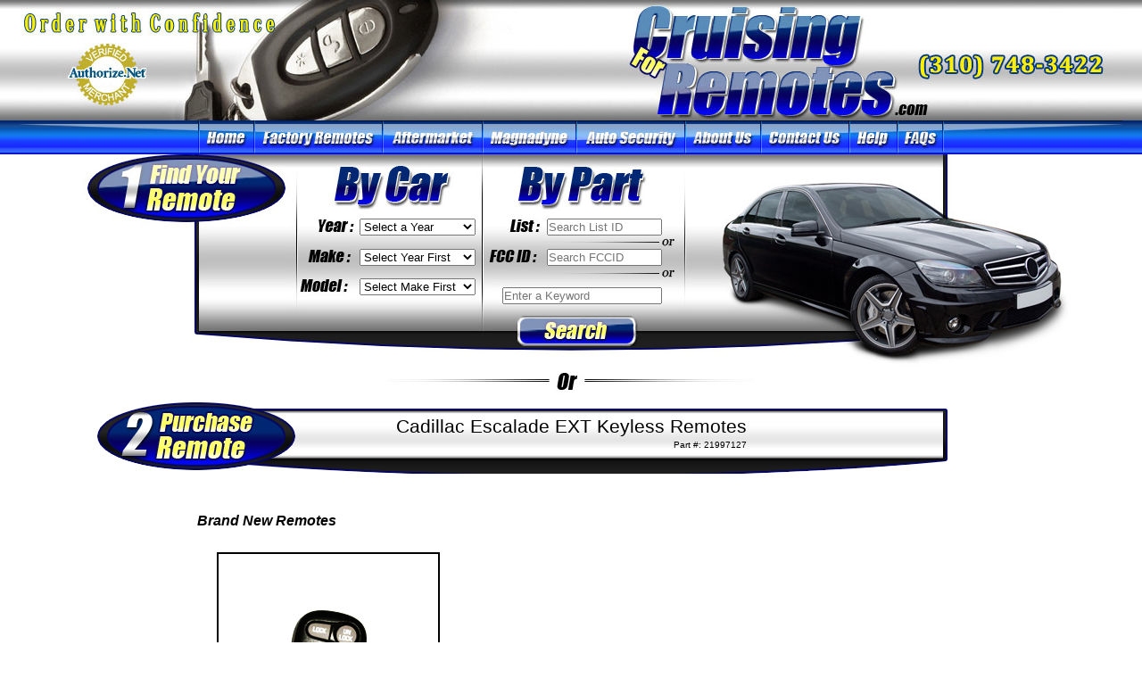

--- FILE ---
content_type: text/html; charset=UTF-8
request_url: https://www.cruisingforremotes.com/keyless-remotes/type/2004-cadillac-escalade-ext/
body_size: 2945
content:
<!DOCTYPE html PUBLIC "-//W3C//DTD XHTML 1.0 Transitional//EN" "https://www.w3.org/TR/xhtml1/DTD/xhtml1-transitional.dtd">
<html xmlns="https://www.w3.org/1999/xhtml">
<head>
<meta http-equiv="Content-Type" content="text/html; charset=utf-8" />
<title>Remote Keyless Entry - Cadillac Escalade EXT Keyless Entry Remote 21997127 </title>
<meta name="description" content="Get great prices on Remote Keyless Entry - Cadillac Escalade EXT Keyless Entry Remote 21997127  at Keyless Entry Online!" />
<link rel="stylesheet" type="text/css" href="https://www.cruisingforremotes.com/Includes/Style.css" />
<link rel="stylesheet" href="//code.jquery.com/ui/1.11.4/themes/smoothness/jquery-ui.css">
<script src="//code.jquery.com/jquery-1.10.2.js"></script>
<script src="//code.jquery.com/ui/1.11.4/jquery-ui.js"></script>
<script type="text/javascript" src="https://www.cruisingforremotes.com/Includes/JCode.js"></script>
<meta name="msvalidate.01" content="9CE9BBA10B18B08D05E6607BBEE040A2" />
<meta name="google-site-verification" content="4W6LFoxsreLmIk5V504Bv6uj92czkgFjUknWrb3Xljc" />
<meta name="viewport" content="width=device-width, initial-scale=1">
<script type="text/javascript">

  var _gaq = _gaq || [];
  _gaq.push(['_setAccount', 'UA-34017655-1']);
  _gaq.push(['_trackPageview']);

  (function() {
    var ga = document.createElement('script'); ga.type = 'text/javascript'; ga.async = true;
    ga.src = ('https:' == document.location.protocol ? 'https://ssl' : 'http://www') + '.google-analytics.com/ga.js';
    var s = document.getElementsByTagName('script')[0]; s.parentNode.insertBefore(ga, s);
  })();

</script>
</head>

<body >

<div id="Help" onclick="HelpClose()"></div>

<div id="mobiletop">
<center><img src="https://www.cruisingforremotes.com/Images/Logom.jpg" /></center>
<img src="https://www.cruisingforremotes.com/Images/mmenu.png" id="mmenu" onclick="$('#mobilemenu').slideToggle('fast')" />
<img src="https://www.cruisingforremotes.com/Images/msearch.png" id="msearch" onclick="$('#search').slideToggle('fast')" />
</div>

<div id="mobilemenu">
<a href="https://www.cruisingforremotes.com/index.php">Home</a>
<a href="https://www.cruisingforremotes.com/Factory.php">Factory</a>
<a href="https://www.cruisingforremotes.com/Aftermarket.php">Aftermarket</a>
<a href="https://www.cruisingforremotes.com/Magnadyne.php">Magnadyne</a>
<a href="https://www.cruisingforremotes.com/Security.php">Security</a>
<a href="https://www.cruisingforremotes.com/About.php">About</a>
<a href="https://www.cruisingforremotes.com/Contact.php">Contact</a>
<a href="https://www.cruisingforremotes.com/Help.php">Help</a>
<a href="https://www.cruisingforremotes.com/FAQ.php">FAQ</a>
</div>

<div class="top" id="top">
<center><img src="https://www.cruisingforremotes.com/Images/Banner.jpg" /></center>
<div class="toplinks"><img src="https://www.cruisingforremotes.com/Images/LinksLeft.jpg" class="linkimg" />
<a href="https://www.cruisingforremotes.com/index.php"><img src="https://www.cruisingforremotes.com/Images/LinksHome.jpg" alt="Car Remotes" title="Car Remotes" class="linkimg" /></a>
<a href="https://www.cruisingforremotes.com/Factory.php"><img src="https://www.cruisingforremotes.com/Images/LinksFactory.jpg" alt="Factory Car Remotes" title="Factory Car Remotes" class="linkimg"  /></a>
<a href="https://www.cruisingforremotes.com/Aftermarket.php"><img src="https://www.cruisingforremotes.com/Images/LinksAftermarket.jpg" alt="Aftermarket Car Remotes" title="Aftermarket Car Remotes" class="linkimg" /></a>
<a href="https://www.cruisingforremotes.com/Magnadyne.php"><img src="https://www.cruisingforremotes.com/Images/LinksMagnadyne.jpg" alt="Magnadyne" title="Magnadyne" class="linkimg" /></a>
<a href="https://www.cruisingforremotes.com/Security.php"><img src="https://www.cruisingforremotes.com/Images/LinksSecurity.jpg" alt="Auto Security" title="Auto Security" class="linkimg" /></a>
<a href="https://www.cruisingforremotes.com/About.php"><img src="https://www.cruisingforremotes.com/Images/LinksAbout.jpg" alt="About Cruising For Remotes" title="About Cruising For Remotes" class="linkimg" /></a>
<a href="https://www.cruisingforremotes.com/Contact.php"><img src="https://www.cruisingforremotes.com/Images/LinksContact.jpg" alt="Contact Us for Keyless Remotes" title="Contact Us for Keyless Remotes" class="linkimg" /></a>
<a href="https://www.cruisingforremotes.com/Help.php"><img src="https://www.cruisingforremotes.com/Images/LinksHelp.jpg" alt="Keyless Remotes Help" title="Keyless Remotes Help" class="linkimg" /></a>
<a href="https://www.cruisingforremotes.com/FAQ.php"><img src="https://www.cruisingforremotes.com/Images/LinksFAQ.jpg" alt="Keyless Remotes FAQs" title="Keyless Remotes FAQs" class="linkimg" /></a>
<img src="https://www.cruisingforremotes.com/Images/LinksRight.jpg" class="linkimg" /></div>
</div>

<div class="main" id="main"><!--WHERE ID='920' AND Status='Active'--><div class="search" id="search">
<form method="get" action="https://www.cruisingforremotes.com/Products.php" id="searchForm">

<select name="year" id="Year" class="years" onChange="FillMake()" onmousedown="document.getElementById('active').value=1">
<option value="">Select a Year</option>
<option value="1993">1993</option>
<option value="1994">1994</option>
<option value="1995">1995</option>
<option value="1996">1996</option>
<option value="1997">1997</option>
<option value="1998">1998</option>
<option value="1999">1999</option>
<option value="2000">2000</option>
<option value="2001">2001</option>
<option value="2002">2002</option>
<option value="2003">2003</option>
<option value="2004">2004</option>
<option value="2005">2005</option>
<option value="2006">2006</option>
<option value="2007">2007</option>
<option value="2008">2008</option>
<option value="2009">2009</option>
<option value="2010">2010</option>
<option value="2011">2011</option>
<option value="2012">2012</option>
<option value="2013">2013</option>
<option value="2014">2014</option>
<option value="2015">2015</option>
<option value="2016">2016</option>
<option value="2017">2017</option>
<option value="2018">2018</option>
<option value="2019">2019</option>
<option value="2020">2020</option>
<option value="2021">2021</option>
<option value="2022">2022</option>
<option value="2023">2023</option>
<option value="2024">2024</option>
<option value="2025">2025</option>
<option value="2026">2026</option>
</select>


<span id="Makes"><select name="make" id="MakeList" class="makes" onChange="FillModel()" onmousedown="document.getElementById('active').value=1">
	<option value="">Select Year First</option>
    </select></span>


<span id="Models">
<select name="model" id="ModelList" class="models" onChange="submit()" onmousedown="document.getElementById('active').value=1">
	<option value="">Select Make First</option>
    </select>
</span>

<span class="msep">- Or -</span>

<span id="List"><input name="id" id="listSearch" placeholder="Search List ID"></span>

<span class="msep">- Or -</span>

<input name="fccid" id="fccidSearch" placeholder="Search FCCID">

<span class="msep">- Or -</span>

<input type="hidden" name="active" id="active" value="" />
<input name="search" id="kwsearch" onkeydown="document.getElementById('active').value=4" placeholder="Enter a Keyword" />
<center><input name="submit" type="image" src="https://www.cruisingforremotes.com/Images/SearchButton.jpg" id="searchbtn" /></center>
</form>
</div>
<center><img src="https://www.cruisingforremotes.com/Images/Or.jpg" style="margin-bottom:13px;" id="orimg" /></center>

<div class="phead"><img src="https://www.cruisingforremotes.com/Images/Step2.jpg" style="position:absolute;left:-110px;top:-7px;" class="step2img" /><h1><table style="position:relative;margin-left:auto;margin-right:auto;"><tr><td colspan="2" style="text-align:justify">Cadillac Escalade EXT Keyless Remotes</td></tr><tr><td style="text-align:left;"></td><td style="text-align:right;padding-left:20px;"><span style="font-size:10px;">Part #: 21997127</span></td></tr></table></h1></div>
<br /><div class="display">
<br /><p class="keytype"><b><i>Brand New Remotes</i></b></p><br />
<div class="pcell">
<table style="width:250px;height:250px;border:solid 2px black;text-align:center;background-color:white;"><tr><td><img src="https://www.cruisingforremotes.com/Pics/101 copy.jpg" alt="2004 - 2004 Cadillac Escalade EXT  21997127" title="2004 - 2004 Cadillac Escalade EXT  21997127" /></td></tr></table>
<br />Vehicle: 2004 Cadillac Escalade EXT  (Memory #1)
<br />Part #: 21997127
<br /><br /><span style="color:blue;cursor:pointer;text-decoration:underline;" onmouseover="Help('<b>Part Number:</b> 21997127<br /><b>Key Type:</b> Brand New Remote<br /><b>Programming:</b> INCLUDED.<br /><b>Additional Info:</b> Memory #1<br />')" onmouseout="HelpClose()" >View Remote Specs</span>
<div style="position:relative;margin-top:4px;margin-bottom:4px;font-size:13px;">Dealership Price: $100.00*</div>
<div style="font-size:24px;">Our Price: $39.20</div>
<div style="font-size:13px;color:red;">You will save $60.80 (61% Off!)</div>
<br /><br /><form method="post" action="https://www.cruisingforremotes.com/Cart.php" target="_blank">
<input type="hidden" name="Product" value="920" />
<input type="hidden" name="Qty" value="1" />
<input type="image" name="submit" src="https://www.cruisingforremotes.com/Images/PurchaseButton.jpg" />
</form>
</div>

<center>
<br /><b><span style="font-size:12px;">All keyless entry remotes are covered by a one year warranty.<br />They are typically shipped within a business day.<br />*Dealer prices vary by dealer.</span></b>
</center></div>
</div>

<div class="bottom" id="bottom">

</div>

</div>

<script type="text/javascript">

  var _gaq = _gaq || [];
  _gaq.push(['_setAccount', 'UA-18626431-1']);
  _gaq.push(['_trackPageview']);

  (function() {
    var ga = document.createElement('script'); ga.type = 'text/javascript'; ga.async = true;
    ga.src = ('https:' == document.location.protocol ? 'https://ssl' : 'http://www') + '.google-analytics.com/ga.js';
    var s = document.getElementsByTagName('script')[0]; s.parentNode.insertBefore(ga, s);
  })();

</script>

</body>
</html>


--- FILE ---
content_type: text/css
request_url: https://www.cruisingforremotes.com/Includes/Style.css
body_size: 9170
content:
body 
{
font-family:Arial, Helvetica, sans-serif; 
font-size:12pt; 
text-align:left; 
}

a img {border: none; }

a:link {color:black; text-decoration:none}
a:visited {color:black; text-decoration:none}
a:hover {color:blue; text-decoration:none}
a:active {color:blue; text-decoration:none}

#bottom a:link {color:black; text-decoration:none; font-weight:bold;}
#bottom a:visited {color:black; text-decoration:none; font-weight:bold;}
#bottom a:hover {color:blue; text-decoration:none; font-weight:bold;}
#bottom a:active {color:blue; text-decoration:none; font-weight:bold;}

h1 {text-align:center;font-weight:normal;font-size:16pt;font-family:Arial, Helvetica, sans-serif;}
h2 {text-align:center;font-weight:normal;font-size:14pt;font-family:Arial, Helvetica, sans-serif;}

* 
{ 
padding: 0; 
margin: 0; 
} 

p
{
  padding:8px;
}

div.top
{
	position:relative;
	width:100%;
	height:173px;
	background:url("https://www.cruisingforremotes.com/Images/TopGrad.jpg");
}

div.toplinks {position:relative;display:block;margin:0px auto;width:1236px;}
img.linkimg {float:left;border:none;}

div.main
{
	position:relative;
	margin-left:auto;
	margin-right:auto;
	width:1236px;
}

div.search
{
	position:relative;
	left:8px;
	margin-left:auto;
	margin-right:auto;
	width:1110px;
	height:237px;
	background:url("https://www.cruisingforremotes.com/Images/Search.jpg");
}

div.browse
{
	position:relative;
	margin-left:auto;
	margin-right:auto;
	width:710px;
	height:168px;
	padding:35px;
	padding-left:120px;
	padding-top:50px;
	font-size:12px;
	background:url("https://www.cruisingforremotes.com/Images/Browse.jpg");
	z-index:2;
	font-family:Georgia, "Times New Roman", Times, serif;
}

div.text {position:relative;margin-left:auto;margin-right:auto;width:685px;min-height:592px;padding-top:30px;padding-bottom:30px;padding-left:90px;padding-right:90px;background:url("https://www.cruisingforremotes.com/Images/TextGrad.jpg");}
div.text2 {position:relative;margin-left:auto;margin-right:auto;width:1025px;min-height:592px;padding-top:30px;padding-bottom:30px;padding-left:90px;padding-right:90px;background:url("https://www.cruisingforremotes.com/Images/Text2.jpg");}

div.browse2
{
	font-size:16px;
	font-family:Georgia, "Times New Roman", Times, serif;
}

div.bottom
{
	position:relative;
	margin-left:auto;
	margin-right:auto;
	width:980px;
	height:auto;
	text-align:center;
	font-size:10px;
	padding-top:10px;
	background:url("https://www.cruisingforremotes.com/Images/Bottom.jpg");
	background-repeat:no-repeat;
}

div.product
{
	position:relative;
	margin-left:auto;
	margin-right:auto;
	padding-left:30px;
	padding-right:30px;
	padding-top:13px;
	width:784px;
	height:370px;
	margin-top:10px;
	background:url("https://www.cruisingforremotes.com/Images/Purchase.jpg");
	font-style:italic;
	font-family:Georgia, "Times New Roman", Times, serif;
	font-size:8pt;
}

div.phead {position:relative;margin-left:auto;margin-right:auto;background:url("https://www.cruisingforremotes.com/Images/ProductHeader.jpg");width:844px;height:67px;padding-top:6px;text-align:center;}
select.years {position:absolute;left:310px;top:72px;width:130px;}
select.makes {position:absolute;left:310px;top:106px;width:130px;}
select.models {position:absolute;left:310px;top:139px;width:130px;}
#listSearch {position:absolute;left:520px;top:72px;width:125px;}
#fccidSearch {position:absolute;left:520px;top:106px;width:125px;}
#kwsearch {position:absolute;left:470px;top:149px;width:175px;}
#searchbtn {position:absolute;bottom:22px;left:486px;cursor:pointer;}

td.carthead
{
	background-color:#000066;
	color:white;
	font-weight:bold;
}

td.cart
{
	padding-right:20px;
	text-align:left;
	font-size:12px;
}

td.c1
{
	background-color:#ccffff;
}

td.c2
{
	background-color:white;
}

div.dd
{
	position:absolute;
	overflow:hidden;
	height:0px;
	z-index:30;
	padding-left:5px;
	padding-right:5px;
	font-size:11px;
}

div.ddentry
{
	width:100px;
	background:url('https://www.cruisingforremotes.com/Images/ddbg.jpg');
	background-repeat:repeat-x;
	background-color:white;
	padding-top:3px;
	padding-left:3px;
}

div#hometext1a {display:inline-block;vertical-align:top;}
div#hometext1b {display:inline-block;width:340px;vertical-align:top;}
div.textgrad {position:relative;margin-left:auto;margin-right:auto;padding-top:50px;padding-bottom:50px;width:665px;padding-left:100px;padding-right:100px;background:url('https://www.cruisingforremotes.com/Images/TextGrad.jpg');}
#Help {position:absolute;visibility:hidden;width:0px;height:0px;background:url('https://www.cruisingforremotes.com/Images/Help.jpg');text-align:center;font-size:12px;z-index:10;border:solid 2px black;padding:5px;text-align:left;}
.ui-autocomplete {max-height: 200px;overflow-y: auto;overflow-x: hidden;}
div.quarter {float:left;width:25%;padding-top:2px;padding-bottom:2px;}
#mobiletop {display:none;}
#mobilemenu {display:none;}
span.msep {display:none;}
div.hometext {top:-13px;}
img.texttop {position:absolute;left:0px;top:0px;}
img.textbottom {position:absolute;left:0px;bottom:0px;}
div.tablediv {width:100%;}
div.celldiv {float:left;padding-left:10px;padding-bottom:5px;width:25%;box-sizing:border-box;}
div.textgrad {clear:both;}
div.magnadynehead {position:relative;margin-left:auto;margin-right:auto;width:844px;height:222px;background:url('https://www.cruisingforremotes.com/Images/MagnadyneHead.jpg');}
div.magcell {float:left;display:inline-block;padding-left:10px;border:solid 1px black;width:33%;text-align:center;background-color:white;box-sizing:border-box;min-height:200px;}
input.contact {width:500px;}
textarea.contact {width:502px;height:200px;}
div.nosearch {display:none;}
div.display {position:relative;margin-left:auto;margin-right:auto;width:854px;}
div.pcell {display:inline-block;width:30%;padding-left:30px;font-size:11px;font-style:italic;vertical-align:top;box-sizing:border-box;}

@media screen and (max-width:800px)
{
	#top {display:none;}
	#orimg {display:none;}
	#browse {display:none;}
	#offimg {display:none;}
	#wpblog {display:none;}
	div#hometext1a {display:none;}
	div#hometext1b {width:100%;box-sizing:border-box;padding-top:10px;}
	#fbframe {display:none;}
	#bottom {display:none;}
	div.main {width:100%;}
	#mobiletop {display:block;background:url('https://www.cruisingforremotes.com/Images/TopGradm.jpg');height:68px;width:100%;text-align:center;}
	#mmenu {position:absolute;left:12px;top:12px;cursor:pointer;}
	#msearch {position:absolute;right:12px;top:12px;cursor:pointer;}
	#mobilemenu {position:absolute;left:0px;top:69px;z-index:99;width:100%;}
	#mobilemenu a {display:block;width:100%;font-size:16px;padding:12px;}
	div.search {position:relative;left:0px;margin-left:auto;margin-right:auto;width:100%;height:auto;background:none;display:none;padding:20px;box-sizing:border-box;background-color:white;}
	select.years, select.makes, select.models, #listSearch, #fccidSearch, #kwsearch {position:relative;left:0px;top:0px;width:100%;margin-bottom:10px;font-size:16px;}
	#searchbtn {position:relative;left:0px;bottom:0px;margin:0px auto;display:inline-block;}
	span.msep {display:block;text-align:center;margin-bottom:10px;width:100%;}
	div.text, div.text2, #hometext2, div.textgrad {position:relative;margin-left:auto;margin-right:auto;width:100%;min-height:0px;padding-top:0px;padding-bottom:10px;padding-left:10px;padding-right:10px;background:none;top:0px;box-sizing:border-box;}
	div.text2 {position:relative;margin-left:auto;margin-right:auto;width:100%;min-height:0px;padding-top:0px;padding-bottom:10px;padding-left:10px;padding-right:10px;background:none;top:0px;box-sizing:border-box;}
	img.texttop {display:none;}
	img.textbottom {display:none;}
	div.celldiv {width:50%;}
	div.magnadynehead {position:relative;margin-left:auto;margin-right:auto;width:100%;height:auto;background:none;text-align:center;}
	img.maglink {position:relative !important;left:0px !important;top:0px !important;width:50px;height:50px;margin-left:-2px;margin-right:-2px;}
	div.magcell {width:50%;}
	input.contact {width:200px;font-size:16px;}
	textarea.contact {width:200px;height:150px;}
	#faqlinks {display:none;}
	div.nosearch {display:block;}
	img.step2img {display:none;}
	div.phead {position:relative;margin-left:auto;margin-right:auto;background:none;width:100%;height:auto;padding-top:0px;text-align:center;}
	div.phead td {text-align:center !important;}
	div.display {position:relative;margin-left:auto;margin-right:auto;width:100%;}
	div.pcell {display:block;width:100%;padding-left:10px;margin-bottom:30px;}
	p.keytype {margin-top:-30px;}
}

#mobilemenu a
{
	background: #ffffff; /* Old browsers */
	background: -moz-linear-gradient(top,  #ffffff 0%, #e5e5e5 100%); /* FF3.6+ */
	background: -webkit-gradient(linear, left top, left bottom, color-stop(0%,#ffffff), color-stop(100%,#e5e5e5)); /* Chrome,Safari4+ */
	background: -webkit-linear-gradient(top,  #ffffff 0%,#e5e5e5 100%); /* Chrome10+,Safari5.1+ */
	background: -o-linear-gradient(top,  #ffffff 0%,#e5e5e5 100%); /* Opera 11.10+ */
	background: -ms-linear-gradient(top,  #ffffff 0%,#e5e5e5 100%); /* IE10+ */
	background: linear-gradient(to bottom,  #ffffff 0%,#e5e5e5 100%); /* W3C */
	filter: progid:DXImageTransform.Microsoft.gradient( startColorstr='#ffffff', endColorstr='#e5e5e5',GradientType=0 ); /* IE6-9 */
}

--- FILE ---
content_type: text/javascript
request_url: https://www.cruisingforremotes.com/Includes/JCode.js
body_size: 16840
content:
function Help(helptext)
{
	document.getElementById("Help").style.height = "0px"
	document.getElementById("Help").innerHTML = helptext
	document.getElementById("Help").style.visibility = "visible"
	document.getElementById("Help").style.width = "300px"
	document.getElementById("Help").style.height = "auto"
}

function HelpClose()
{
	document.getElementById("Help").innerHTML = ""
	document.getElementById("Help").style.visibility = "hidden"
	document.getElementById("Help").style.width = "0px"
	document.getElementById("Help").style.height = "0px"
	SolOpen = 0
}

var IE = document.all?true:false
if (!IE) document.captureEvents(Event.MOUSEMOVE)
{
	document.onmousemove = getMouseXY;
}

var tempX = 0
var tempY = 0
var tempH = 0
var tempW = 0

var curdd1 = 0
var curdd2 = 0
var curdd3 = 0
var ct

function getMouseXY(e) 
{ 
	tempX = 0;
	tempY = 0;
	tempH = 0;
	tempW = 0;
	if (!e) var e = window.event;
	if (e.pageX || e.pageY) 	{
		tempX = e.pageX;
		tempY = e.pageY;
	}
	else if (e.clientX || e.clientY) 	{
		tempX = e.clientX + document.body.scrollLeft
			+ document.documentElement.scrollLeft;
		tempY = e.clientY + document.body.scrollTop
			+ document.documentElement.scrollTop;
	}
	
	if (window.innerHeight)
	{
		tempH = window.innerHeight
		tempW = window.innerWidth
	}
	else if (document.documentElement.clientHeight > 0)
	{
		tempH = document.documentElement.clientHeight
		tempW = document.documentElement.clientWidth
	}
	else
	{
		tempH = document.body.clientHeight
		tempW = document.body.clientWidth
	}

	document.getElementById("Help").style.top = (tempY - (0-5)) + "px"
	document.getElementById("Help").style.left = (tempX - (0-5)) + "px"
	
	if (tempX + document.getElementById("Help").offsetWidth > (tempW + document.body.scrollLeft + document.documentElement.scrollLeft))
	{
		tempX -= (tempX + document.getElementById("Help").offsetWidth - (tempW + document.body.scrollLeft + document.documentElement.scrollLeft))
		document.getElementById("Help").style.left = (tempX + (0-5)) + "px"
	}
	
	if (tempY + document.getElementById("Help").offsetHeight > (tempH + document.body.scrollTop + document.documentElement.scrollTop))
	{
		tempY -= (tempY + document.getElementById("Help").offsetHeight - (tempH + document.body.scrollTop + document.documentElement.scrollTop))
		document.getElementById("Help").style.top = (tempY + (0-5)) + "px"
	}
  return true
}

function Start()
{
	var a = new Image()
	a.src = "http://www.keylessentryonline.com/Images/Home2.jpg"
	a.src = "http://www.keylessentryonline.com/Images/About2.jpg"
	a.src = "http://www.keylessentryonline.com/Images/Factory2.jpg"
	a.src = "http://www.keylessentryonline.com/Images/Aftermarket2.jpg"
	a.src = "http://www.keylessentryonline.com/Images/Search2.jpg"
	a.src = "http://www.keylessentryonline.com/Images/Contact2.jpg"
	a.src = "http://www.keylessentryonline.com/Images/Cart2.jpg"
}

function CheckForm()
{
	var CC = document.getElementById("CC").value
	var exm = document.getElementById("exm").options[document.getElementById("exm").selectedIndex].value
	var exy = document.getElementById("exy").options[document.getElementById("exy").selectedIndex].value
	var CCV = document.getElementById("CCV").value
	
	var billFirst = document.getElementById("billFirst").value
	var billLast = document.getElementById("billLast").value
	var billAddress = document.getElementById("billAddress").value
	var billCity = document.getElementById("billCity").value
	var x=document.getElementById("billState")
	var billState = x.options[x.selectedIndex].value
	var billZip = document.getElementById("billZip").value
	
	var shipFirst = document.getElementById("shipFirst").value
	var shipLast = document.getElementById("shipLast").value
	var shipAddress = document.getElementById("shipAddress").value
	var shipCity = document.getElementById("shipCity").value
	var y=document.getElementById("shipState")
	var shipState = y.options[y.selectedIndex].value
	var shipZip = document.getElementById("shipZip").value
	
	var Email = document.getElementById("Email").value
	var Phone = document.getElementById("Phone").value
	
	var Tax = document.getElementById("bTax").value
	var Total = document.getElementById("Total").value
	var FullTot = Total - (Tax * (0-1))
	
	if (CC && exm && exy && CCV && billFirst && billLast && billAddress && billCity && billState && billZip && shipFirst && shipLast && shipAddress && shipCity && shipState && shipZip && Email && Phone)
	{
		document.getElementById("Submit").innerHTML = '<input type="Submit" value="Submit" />'
	}
	else
	{
		document.getElementById("Submit").innerHTML = '<font color="red">*</font>Field is required.  Please fill out all required fields to activate the submit button.<br /><input type="submit" value="Submit (Disabled)" disabled />'
	}
	
	if (shipState == "CA")
	{
		document.getElementById("TaxNote").innerHTML = '<b>NOTICE:</b> 9.75% California Sales Tax (' + Tax + ') will apply to your order.  This will bring your order total to ' + FullTot + '.'
		document.getElementById("Tax").value = Tax
	}
	else
	{
		document.getElementById("TaxNote").innerHTML = ''
		document.getElementById("Tax").value = 0
	}
}

function CheckContactForm()
{
	var name = document.getElementById("Name").value
	var email = document.getElementById("Email").value
	var subject = document.getElementById("Subject").value
	var message = document.getElementById("Message").value
	
	if (name && email && subject && message)
	{
		document.getElementById("ContactSubmit").innerHTML = '<input type="submit" value="Send Message" /><br />'
	}
	else
	{
		document.getElementById("ContactSubmit").innerHTML = '<input type="submit" value="Send Message" disabled /><br /><span style="color:red;">*</span>Please fill out all required fields.'
	}
}

function UseAbove()
{
	var billFirst = document.getElementById("billFirst").value
	var billLast = document.getElementById("billLast").value
	var billAddress = document.getElementById("billAddress").value
	var billCity = document.getElementById("billCity").value
	var x=document.getElementById("billState")
	var billState = x.options[x.selectedIndex].value
	var billZip = document.getElementById("billZip").value

	document.getElementById("shipFirst").value = billFirst
	document.getElementById("shipLast").value = billLast
	document.getElementById("shipAddress").value = billAddress
	document.getElementById("shipCity").value = billCity
	var y=document.getElementById("shipState")
	y.options[y.selectedIndex].value = billState
	y.options[y.selectedIndex].text = billState
	document.getElementById("shipZip").value = billZip

	CheckForm()
}

function DoSearch(method,cat)
{
	document.getElementById("VehicleTab").className = "stab"
	document.getElementById("ItemTab").className = "stab"
	document.getElementById("KeywordTab").className = "stab"
	document.getElementById("BrowseTab").className = "stab"
	
	document.getElementById("VehicleTab").style.zIndex = 4
	document.getElementById("ItemTab").style.zIndex = 3
	document.getElementById("KeywordTab").style.zIndex = 2
	document.getElementById("BrowseTab").style.zIndex = 1
	
	document.getElementById(method + "Tab").className = "mtab"
	document.getElementById(method + "Tab").style.zIndex = 5
	
	var cshow = cat
	var ctext = ""
	if (method == "Vehicle" || cat == "Factory")
	{
		cshow = "Factory Remotes"
	}
	else if (cat == "Aftermarket")
	{
		cshow = "Aftermarket Remotes"
	}
	else if (cat == "Magnadyne")
	{
		cshow = "Magnadyne Products"
	}
	else if (cat == "Security")
	{
		cshow = "Auto Security Products"
	}
	
	if (method == "Vehicle")
	{
		ctext = "<h2>Vehicle Search</h2><br />If you know the year, make, and model of the vehicle you want a remote for, you can enter them here.  The system will display all remotes that work with your chosen vehicle.  <b>Note:</b> This system searches Factory Remotes only."
	}
	else if (method == "Item")
	{
		ctext = "<h2>Item Search</h2><br />If you know the FCC  ID or Part Number, type it into the appropriate box, or select it from our list.  The system will display all remotes with the listed IDs."
	}
	else if (method == "Keyword")
	{
		ctext = "<h2>Keyword Search</h2><br />Enter a keyword into the search box to view all items in your current category (" + cat + ") that have that keyword in their information."
	}
	else if (method == "Browse")
	{
		ctext = "<h2>Browse</h2><br />Select a make or brand from the list provided, and refine your search by choosing a model.  Then, select the product whose information you wish to view."
	}
	
	document.getElementById("catname").innerHTML = "Searching " + cshow
	document.getElementById("infotext").innerHTML = ctext
	
	xmlHttp=GetXmlHttpObject()
  if (xmlHttp==null)
  {
    alert ("Browser does not support HTTP Request")
    return
  } 
  var url="DoSearch.php?method=" + method + "&cat=" + cat + "&sid="+Math.random()
  xmlHttp.onreadystatechange=ListSearch
  xmlHttp.open("GET",url,true)
  xmlHttp.send(null)
}

function ListSearch() 
{ 
	if (xmlHttp.readyState==1)
	{
		document.getElementById("folder").innerHTML="Loading."
	}
	if (xmlHttp.readyState==2)
	{
		document.getElementById("folder").innerHTML="Loading.."
	}
	if (xmlHttp.readyState==3)
	{
		document.getElementById("folder").innerHTML="Loading..."
	}
  if ((xmlHttp.readyState==4 || xmlHttp.readyState=="complete"))
  { 
    document.getElementById("folder").innerHTML=xmlHttp.responseText
  }
}

function FillMake()
{
	var x=document.getElementById("Year")
	var choice=x.options[x.selectedIndex].value
  xmlHttp=GetXmlHttpObject()
  if (xmlHttp==null)
  {
    alert ("Browser does not support HTTP Request")
    return
  }
  var url="Includes/FillMake.php?choice=" + choice + "&sid="+Math.random()
  xmlHttp.onreadystatechange=function() 
	{ 
		if ((xmlHttp.readyState==4 || xmlHttp.readyState=="complete"))
		{ 
			document.getElementById("Makes").innerHTML=xmlHttp.responseText
		}
	}
  xmlHttp.open("GET",url,true)
  xmlHttp.send(null)
}



function FillModel()
{
	var x=document.getElementById("MakeList")
	var choice=x.options[x.selectedIndex].value
	var x=document.getElementById("Year")
	var choice2=x.options[x.selectedIndex].value
  xmlHttp=GetXmlHttpObject()
  if (xmlHttp==null)
  {
    alert ("Browser does not support HTTP Request")
    return
  } 
  var url="Includes/FillModel.php?choice=" + choice + "&choice2=" + choice2 + "&sid="+Math.random()
  xmlHttp.onreadystatechange=function() 
	{ 
		if ((xmlHttp.readyState==4 || xmlHttp.readyState=="complete"))
		{ 
			document.getElementById("Models").innerHTML=xmlHttp.responseText
		}
	}
  xmlHttp.open("GET",url,true)
  xmlHttp.send(null)
}



function FillList()
{
  xmlHttp=GetXmlHttpObject()
  if (xmlHttp==null)
  {
    alert ("Browser does not support HTTP Request")
    return
  } 
  var url="http://www.cruisingforremotes.com/Includes/FillList.php?sid="+Math.random()
  xmlHttp.onreadystatechange=DoFill3
  xmlHttp.open("GET",url,true)
  xmlHttp.send(null)
}

function DoFill3() 
{ 
  if ((xmlHttp.readyState==4 || xmlHttp.readyState=="complete"))
  { 
    document.getElementById("List").innerHTML=xmlHttp.responseText
  }
}

function Go(choice)
{
	document.location = choice;
}

function Over(choice)
{
	document.getElementById(choice).src = "http://www.cruisingforremotes.com/Images/" + choice + "2.jpg"
}

function Out(choice)
{
	document.getElementById(choice).src = "http://www.cruisingforremotes.com/Images/" + choice + ".jpg"
}

function ddopen(c1,c2,c3,cat,brand,model)
{
	ddcancel()
	
	if (c3 != 0 && c3 != curdd3)
	{
		ddclose(3)
	}
	else if (c2 != 0 && c2 != curdd2)
	{
		ddclose(2)
	}
	else if (c1 != 0 && c1 != curdd1)
	{
		ddclose(1)
	}
	
	curdd1 = c1
	curdd2 = c2
	curdd3 = c3
	
	if (document.getElementById("dd"+curdd1))
	{
		document.getElementById("dd"+curdd1).style.visibility="visible"
		document.getElementById("dd"+curdd1).style.height="auto"
		document.getElementById("dd"+curdd1).style.overflow="visible"
	}
	
	if (document.getElementById("dd"+curdd1+"-"+curdd2))
	{
		document.getElementById("dd"+curdd1+"-"+curdd2).style.visibility="visible"
		document.getElementById("dd"+curdd1+"-"+curdd2).style.height="auto"
		document.getElementById("dd"+curdd1+"-"+curdd2).style.overflow="visible"
		
		if (document.getElementById("dd"+curdd1+"-"+curdd2).innerHTML == "")
		{
			xmlHttp=GetXmlHttpObject()
			if (xmlHttp==null)
			{
			alert ("Browser does not support HTTP Request")
			return
			} 
			var url="DDModel.php?cat="+cat+"&brand="+brand+"&c1="+c1+"&c2="+c2+"&sid="+Math.random()
			xmlHttp.onreadystatechange=function()
			{
				if ((xmlHttp.readyState==4 || xmlHttp.readyState=="complete"))
				{ 
					document.getElementById("dd"+curdd1+"-"+curdd2).innerHTML=xmlHttp.responseText
				}
			}
			xmlHttp.open("GET",url,true)
			xmlHttp.send(null)
		}
	}
	
	if (document.getElementById("dd"+curdd1+"-"+curdd2+"-"+curdd3))
	{
		document.getElementById("dd"+curdd1+"-"+curdd2+"-"+curdd3).style.visibility="visible"
		document.getElementById("dd"+curdd1+"-"+curdd2+"-"+curdd3).style.height="auto"
		document.getElementById("dd"+curdd1+"-"+curdd2+"-"+curdd3).style.overflow="visible"
		
		if (document.getElementById("dd"+curdd1+"-"+curdd2+"-"+curdd3).innerHTML == "")
		{
			xmlHttp=GetXmlHttpObject()
			if (xmlHttp==null)
			{
			alert ("Browser does not support HTTP Request")
			return
			} 
			var url="DDYear.php?cat="+cat+"&brand="+brand+"&model="+model+"&c1="+c1+"&c2="+c2+"&sid="+Math.random()
			xmlHttp.onreadystatechange=function()
			{
				if ((xmlHttp.readyState==4 || xmlHttp.readyState=="complete"))
				{ 
					document.getElementById("dd"+curdd1+"-"+curdd2+"-"+curdd3).innerHTML=xmlHttp.responseText
				}
			}
			xmlHttp.open("GET",url,true)
			xmlHttp.send(null)
		}
	}
}

function ddclose(call)
{
	if (call <= 3 && document.getElementById("dd"+curdd1+"-"+curdd2+"-"+curdd3))
	{
		var keep3 = document.getElementById("dd"+curdd1+"-"+curdd2+"-"+curdd3).innerHTML
		document.getElementById("dd"+curdd1+"-"+curdd2+"-"+curdd3).innerHTML = ""
		document.getElementById("dd"+curdd1+"-"+curdd2+"-"+curdd3).style.visibility="hidden"
		document.getElementById("dd"+curdd1+"-"+curdd2+"-"+curdd3).style.height="0px"
		document.getElementById("dd"+curdd1+"-"+curdd2+"-"+curdd3).style.overflow="hidden"
		document.getElementById("dd"+curdd1+"-"+curdd2+"-"+curdd3).innerHTML = keep3
		curdd3 = 0
	}
	if (call <= 2 && document.getElementById("dd"+curdd1+"-"+curdd2))
	{
		var keep2 = document.getElementById("dd"+curdd1+"-"+curdd2).innerHTML
		document.getElementById("dd"+curdd1+"-"+curdd2).innerHTML = ""
		document.getElementById("dd"+curdd1+"-"+curdd2).style.visibility="hidden"
		document.getElementById("dd"+curdd1+"-"+curdd2).style.height="0px"
		document.getElementById("dd"+curdd1+"-"+curdd2).style.overflow="hidden"
		document.getElementById("dd"+curdd1+"-"+curdd2).innerHTML = keep2
		curdd2 = 0
	}
	if (call == 1 && document.getElementById("dd"+curdd1))
	{
		document.getElementById("dd"+curdd1).style.visibility="hidden"
		document.getElementById("dd"+curdd1).style.height="0px"
		document.getElementById("dd"+curdd1).style.overflow="hidden"
		curdd1 = 0
	}
}

function ddclosetime(call)
{
	ct = setTimeout("ddclose("+call+")",500)
}

function ddcancel()
{
	if (ct)
	{
		window.clearTimeout(ct);
		ct = null;
	}
}

$(function() {
	var cache = {};
	$( "#listSearch" ).autocomplete({
		minLength: 2,
		select: function( event, ui ) {setTimeout(function () {$("#searchForm").submit()},100)},
		source: function( request, response ) {
			var term = request.term;
			if ( term in cache ) {
				response( cache[ term ] );
				return;
			}

			$.getJSON( "Includes/listSearch.php", request, function( data, status, xhr ) {
				cache[ term ] = data;
				response( data );
			});
		}
	});
	
	$( "#fccidSearch" ).autocomplete({
		minLength: 2,
		select: function( event, ui ) {setTimeout(function () {$("#searchForm").submit()},100)},
		source: function( request, response ) {
			var term = request.term;
			if ( term in cache ) {
				response( cache[ term ] );
				return;
			}

			$.getJSON( "Includes/fccidSearch.php", request, function( data, status, xhr ) {
				cache[ term ] = data;
				response( data );
			});
		}
	});
});

function AJAX_FUNCTION(DOVAR)
{
  xmlHttp=GetXmlHttpObject()
  if (xmlHttp==null)
  {
    alert ("Browser does not support HTTP Request")
    return
  } 
  var url="PHP_PAGE.php?VAR=" + DOVAR + "&sid="+Math.random()
  xmlHttp.onreadystatechange=AJAXCALL
  xmlHttp.open("GET",url,true)
  xmlHttp.send(null)
}

function AJAXCALL() 
{ 
  if ((xmlHttp.readyState==4 || xmlHttp.readyState=="complete"))
  { 
    document.getElementById("AJAXDIV").innerHTML=xmlHttp.responseText
  }
}

function GetXmlHttpObject()
{
  var xmlHttp=null;
  try
  {
    // Firefox, Opera 8.0+, Safari
    xmlHttp=new XMLHttpRequest();
  }
  catch (e)
  {
    //Internet Explorer
    try
    {
      xmlHttp=new ActiveXObject("Msxml2.XMLHTTP");
    }
    catch (e)
    {
      xmlHttp=new ActiveXObject("Microsoft.XMLHTTP");
    }
  }
return xmlHttp;
}